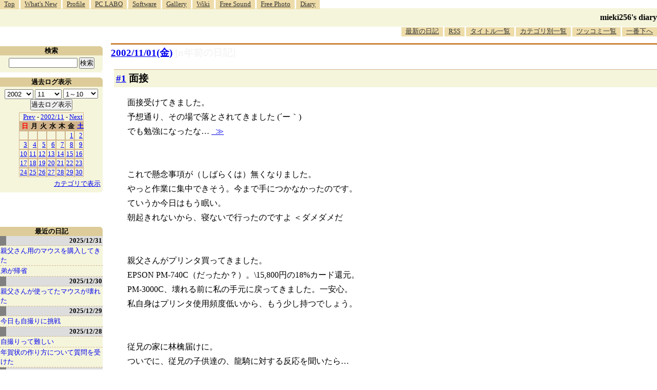

--- FILE ---
content_type: text/html; charset=utf-8
request_url: https://www.google.com/recaptcha/api2/aframe
body_size: 267
content:
<!DOCTYPE HTML><html><head><meta http-equiv="content-type" content="text/html; charset=UTF-8"></head><body><script nonce="YoUo9VdofwJnfcQBpX1wIw">/** Anti-fraud and anti-abuse applications only. See google.com/recaptcha */ try{var clients={'sodar':'https://pagead2.googlesyndication.com/pagead/sodar?'};window.addEventListener("message",function(a){try{if(a.source===window.parent){var b=JSON.parse(a.data);var c=clients[b['id']];if(c){var d=document.createElement('img');d.src=c+b['params']+'&rc='+(localStorage.getItem("rc::a")?sessionStorage.getItem("rc::b"):"");window.document.body.appendChild(d);sessionStorage.setItem("rc::e",parseInt(sessionStorage.getItem("rc::e")||0)+1);localStorage.setItem("rc::h",'1768922060185');}}}catch(b){}});window.parent.postMessage("_grecaptcha_ready", "*");}catch(b){}</script></body></html>